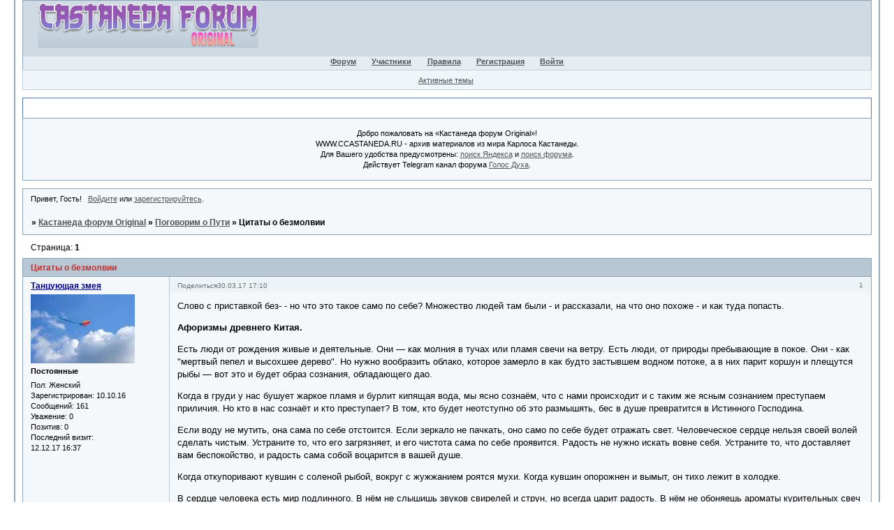

--- FILE ---
content_type: text/html; charset=windows-1251
request_url: https://ccastaneda.ru/viewtopic.php?id=832
body_size: 17314
content:
<!DOCTYPE html PUBLIC "-//W3C//DTD XHTML 1.0 Strict//EN" "http://www.w3.org/TR/xhtml1/DTD/xhtml1-strict.dtd">
<html xmlns="http://www.w3.org/1999/xhtml" xml:lang="ru" lang="ru" dir="ltr" prefix="og: http://ogp.me/ns#">
<head>
<meta http-equiv="Content-Type" content="text/html; charset=windows-1251">
<meta name="viewport" content="width=device-width, initial-scale=1.0">
<meta name="description" content="Форум о Карлосе Кастанеде: интервью, семинары, лекции, книги, фото/видео и обсуждение пути воина">
<meta name="keywords" content="Карлос Кастанеда, Carlos Castaneda, Cleargreen, перепросмотр, тенсегрити, магические пассы, сталкинг, дон Хуан, нагваль, тональ, осознанные сны, сновидение, второе внимание, внетелесный опыт, Доннер, Абеляр, женщина-нагваль, неорганики, путь воина, толтек, Мексика, мистика, намерение">
<meta name="subject" content="самосовершенствование и саморазвитие">
<title>Цитаты о безмолвии</title>
<meta property="og:title" content="Цитаты о безмолвии"><meta property="og:url" content="https://ccastaneda.ru/viewtopic.php?id=832"><script type="text/javascript">
try{self.document.location.hostname==parent.document.location.hostname&&self.window!=parent.window&&self.parent.window!=parent.parent.window&&document.write('</he'+'ad><bo'+'dy style="display:none"><plaintext>')}catch(e){}
try{if(top===self&&location.hostname.match(/^www\./))location.href=document.URL.replace(/\/\/www\./,'//')}catch(e){}
var FORUM = new Object({ set : function(prop, val){ try { eval("this."+prop+"=val"); } catch (e) {} }, get : function(prop){ try { var val = eval("this."+prop); } catch (e) { var val = undefined; } return val; }, remove : function(prop, val){ try { eval("delete this."+prop); } catch (e) {} } });
FORUM.set('topic', { "subject": "Цитаты о безмолвии", "closed": "0", "num_replies": "1", "num_views": "278", "forum_id": "105", "forum_name": "Поговорим о Пути", "moderators": { "317": "Секрет", "627": "Сохай" }, "language": { "share_legend": "Расскажите друзьям!", "translate": "Перевести", "show_original": "Показать оригинал" } });
// JavaScript переменные форума
var BoardID = 1550667;
var BoardCat = 28;
var BoardStyle = 'Mybb_Passage';
var ForumAPITicket = 'e8a8623698908196ed53ee77417ead379f415e34';
var GroupID = 3;
var GroupTitle = 'Гости форума';
var GroupUserTitle = 'Гость форума';
var PartnerID = 1;
var RequestTime = 1769382184;
var StaticURL = 'https://forumstatic.ru';
var AvatarsURL = 'https://forumavatars.ru';
var FilesURL = 'https://forumstatic.ru';
var ScriptsURL = 'https://forumscripts.ru';
var UploadsURL = 'https://upforme.ru';
</script>
<script type="text/javascript" src="/js/libs.min.js?v=4"></script>
<script type="text/javascript" src="/js/extra.js?v=7"></script>
<link rel="alternate" type="application/rss+xml" href="https://ccastaneda.ru/export.php?type=rss&amp;tid=832" title="RSS" />
<link rel="top" href="https://ccastaneda.ru" title="Форум" />
<link rel="search" href="https://ccastaneda.ru/search.php" title="Поиск" />
<link rel="author" href="https://ccastaneda.ru/userlist.php" title="Участники" />
<link rel="up" title="Поговорим о Пути" href="https://ccastaneda.ru/viewforum.php?id=105" />
<link rel="shortcut icon" href="http://forumstatic.ru/files/0017/a9/4b/58189.png" type="image/x-icon" />
<link rel="stylesheet" type="text/css" href="/style/Mybb_Passage/Mybb_Passage.css" />
<link rel="stylesheet" type="text/css" href="/style/extra.css?v=23" />
<link rel="stylesheet" type="text/css" href="/style/mobile.css?v=5" />
<script type="text/javascript">$(function() { $('#register img[title],#profile8 img[title]').tipsy({fade: true, gravity: 'w'}); $('#viewprofile img[title],.post-author img[title]:not(li.pa-avatar > img),.flag-i[title]').tipsy({fade: true, gravity: 's'}); });</script>

</head>
<body>

<!-- body-header -->
<div id="pun_wrap">
<div id="pun" class="ru isguest gid3">
<div id="pun-viewtopic" class="punbb" data-topic-id="832" data-forum-id="105" data-cat-id="25">


<div id="mybb-counter" style="display:none">
<script type="text/javascript"> (function(m,e,t,r,i,k,a){m[i]=m[i]||function(){(m[i].a=m[i].a||[]).push(arguments)}; m[i].l=1*new Date(); for (var j = 0; j < document.scripts.length; j++) {if (document.scripts[j].src === r) { return; }} k=e.createElement(t),a=e.getElementsByTagName(t)[0],k.async=1,k.src=r,a.parentNode.insertBefore(k,a)}) (window, document, "script", "https://mc.yandex.ru/metrika/tag.js", "ym"); ym(201230, "init", { clickmap:false, trackLinks:true, accurateTrackBounce:true });

</script> <noscript><div><img src="https://mc.yandex.ru/watch/201230" style="position:absolute; left:-9999px;" alt="" /></div></noscript>
</div>

<div id="html-header">
	<script type="text/javascript" src="https://forumstatic.ru/files/0016/0b/c8/84477.js"></script>

<!--Скрыть страницу online.php -->
<script type="text/javascript">
if(GroupID!=1 && document.URL.indexOf("online.php")!=-1){
//document.body.style.display = "none";
window.location.href = "misc.php";
}
</script>

<!--Лого-->
<style type="text/css">
#pun-title .title-logo {
    background-image: url(https://forumstatic.ru/files/0017/a9/4b/79773.png);
    background-repeat: no-repeat;
    width: 320px;
}
</style>

<!-- Кликабельное лого-->
    <script>
        $(function(){title_logo = $('.title-logo').css({'cursor':'pointer'})
         title_logo.click(function(){location.href = '/'; });
        });
    </script>
    
<!-- Основной размер шрифта в посте -->
<style type="text/css">
  .punbb .post-content {
  font-size: 13px;
}
</style>

<!-- Цвет в Активных темах -->
<style type="text/css">
  #pun-ulinks .container {
border-color: #C2CFDF;
background-color: #F0F5FA;
}
</style>

<!-- Расстояние между рядами строчик -->
<style type="text/css">
.punbb .post-content p {
    line-height: 140%;
}
</style>

<!-- Убрать слово "Подфорумы" -->
<style>.subforums .d_title{display:none!important;}</style>

<!-- Убрать с Главной страницы все подфорумы -->
<style>#pun-index div.subforums{display:none}</style>

<!--Убрать надпись Отредактировано -->
<style>
 .lastedit{display:none;}
</style>

<!--Надпись Отредактировано -->
<style>
  .lastedit {
  font-size: 9px;
  color: #808080;
}
</style>

<!--Подпись-->
<style>
  .post-sig {
  font-size: 10px;
  color: #339;
}
</style>

<!--Имя в цитате-->
<style type="text/css">
  .punbb .quote-box cite {
  font-size: 11px;
  color: #101049;
}
</style>

<!--Цитата-->
<style type="text/css">
  .punbb .quote-box {
  font-size: 11px;
  color: #333;
}
</style>

<!-- Убрать расстояние сверху форума-->
<style type="text/css">
  #pun {
   margin: 0px auto auto auto;
   width : 95%;
}
</style>

<!-- Убрать Поиск из навигации -->
<style>
  li#navsearch    {
  display:none;
}
</style>

<!-- Убрать Приглашающие из Статистики -->
<style>
    #most_invitations {
        display: none;
    }
</style>

<!-- Убрать ЧТО-ЛИБО из моб. версии -->
<style>@media screen and (max-width: 900px) {
  #pun-ubiraem {
  display:none;
}
}
</style>

<!-- Вставить ЧТО-ЛИБО в моб. версии -->
<style>@media screen and (min-width: 900px) {
  #pun-vstav {
  display:none;
}
}
</style>

<!-- Оформление Объявления -->
<style>
  #pun-announcement h2 {
  padding: 0.6em 1em;
  border-style: solid solid none solid;
  border-width: 1px 1px 0 1px;
  border-color: #5176b5;
  /*background: url(https://castaneda.mybb.ru/img/Mybb_Invision/h2.gif) #fff repeat-x;*/
  margin: 0;
}
  #pun-announcement h2 span {
  background: rgba(0, 0, 0, 0) url(https://forumstatic.ru/img/Mybb_Invision/arrow.gif) no-repeat 0% 3px;
  padding: 0 0 0 16px;
  border-bottom: 0;
  color: #fff;
}
  #pun-announcement .container {
  padding-top: 1em !important;
}
</style>

<!-- Расстояние между рядами строчик в Объявлении -->
<style type="text/css">
#pun-announcement .container .html-box {
    line-height: 140%;
}
</style>

<style>/*Убрать "Закрыто" и "Важно"*/
  .closedatafield {display:none;}</style>

<style type="text/css">/*Выделяем жирным и красным "Важно"*/
  .stickytext {color:red; font-weight: bold;}
</style>

<style type="text/css">/*Выделяем жирным и красным "Опрос"*/
    .polltext {
    font-weight: bold;
    color: blue;
    }
</style>

<style type="text/css">/*Убираем слово "Опрос" из выделенной в Важное темы*/
    .stickytext + .polltext, .stickytext + strong .polltext {
      display: none;
    }
</style>

<!-- Изменение цвета ников участников -->
<style type="text/css">
    *:not(.pl-email):not(#navprofile)>a[href*="/profile.php?id="]:not(.prof),a[href*=":to(\'"] {
      color:DarkBlue!important;
    }
</style>

<!--Убрать меню Статистики с лица форума-->
<style type="text/css">
#statistic-other {display: none}
#onlinelist:last-child {display: none}
</style>

<!-- Стиль для Запрета редактирования профиля группе Читатели -->
    <style type="text/css">
    #pun-profile input, #pun-changepass input, #pun-upavatar input {
      display: none;
    }
    </style>
    
<!-- Изменение группы Участник на Непотвержденные в списке пользователей -->
<style>
.usertable .group .user_title {color: transparent;}
.usertable .group .user_title:before {
color: #333; /* цвет текста */
content: 'Неподтвержденные'; /* текст статуса */
}
</style>

<!-- Вставка иконок в разделы форума -->
    <style type="text/css">
    #pun-main .category Div.icon {float: left; display: block; border-style: none none none none; height: 36px; width: 45px; background-repeat: no-repeat;
    background-position-y: center; margin-right: 0px; margin-left: -3px; background-color: transparent;}

    tr#forum_f22 div.icon {background-image: url(https://forumstatic.ru/files/0017/a9/4b/94837.png);  }
    tr#forum_f22 div.inew {background-image: url(https://forumstatic.ru/files/0017/a9/4b/49116.png);  }
    
    tr#forum_f78 div.icon {background-image: url(https://forumstatic.ru/files/0017/a9/4b/61605.png);  }
    tr#forum_f78 div.inew {background-image: url(https://forumstatic.ru/files/0017/a9/4b/18373.png);  }
    
    tr#forum_f79 div.icon {background-image: url(https://forumstatic.ru/files/0017/a9/4b/61605.png);  }
    tr#forum_f79 div.inew {background-image: url(https://forumstatic.ru/files/0017/a9/4b/18373.png);  }
    
    tr#forum_f82 div.icon {background-image: url(https://forumstatic.ru/files/0017/a9/4b/61605.png);  }
    tr#forum_f82 div.inew {background-image: url(https://forumstatic.ru/files/0017/a9/4b/18373.png);  }
    
    tr#forum_f80 div.icon {background-image: url(https://forumstatic.ru/files/0017/a9/4b/61605.png);  }
    tr#forum_f80 div.inew {background-image: url(https://forumstatic.ru/files/0017/a9/4b/18373.png);  }
    
    tr#forum_f81 div.icon {background-image: url(https://forumstatic.ru/files/0017/a9/4b/61605.png);  }
    tr#forum_f81 div.inew {background-image: url(https://forumstatic.ru/files/0017/a9/4b/18373.png);  }
    
    tr#forum_f83 div.icon {background-image: url(https://forumstatic.ru/files/0017/a9/4b/61605.png);  }
    tr#forum_f83 div.inew {background-image: url(https://forumstatic.ru/files/0017/a9/4b/18373.png);  }
    
    tr#forum_f84 div.icon {background-image: url(https://forumstatic.ru/files/0017/a9/4b/61605.png);  }
    tr#forum_f84 div.inew {background-image: url(https://forumstatic.ru/files/0017/a9/4b/18373.png);  }
    
    tr#forum_f89 div.icon {background-image: url(https://forumstatic.ru/files/0017/a9/4b/61605.png);  }
    tr#forum_f89 div.inew {background-image: url(https://forumstatic.ru/files/0017/a9/4b/18373.png);  }
    
    tr#forum_f86 div.icon {background-image: url(https://forumstatic.ru/files/0017/a9/4b/61605.png);  }
    tr#forum_f86 div.inew {background-image: url(https://forumstatic.ru/files/0017/a9/4b/18373.png);  }
    
    tr#forum_f85 div.icon {background-image: url(https://forumstatic.ru/files/0017/a9/4b/61605.png);  }
    tr#forum_f85 div.inew {background-image: url(https://forumstatic.ru/files/0017/a9/4b/18373.png);  }
    
    tr#forum_f91 div.icon {background-image: url(https://forumstatic.ru/files/0017/a9/4b/61605.png);  }
    tr#forum_f91 div.inew {background-image: url(https://forumstatic.ru/files/0017/a9/4b/18373.png);  }
    
    tr#forum_f90 div.icon {background-image: url(https://forumstatic.ru/files/0017/a9/4b/61605.png);  }
    tr#forum_f90 div.inew {background-image: url(https://forumstatic.ru/files/0017/a9/4b/18373.png);  }
    
    tr#forum_f88 div.icon {background-image: url(https://forumstatic.ru/files/0017/a9/4b/61605.png);  }
    tr#forum_f88 div.inew {background-image: url(https://forumstatic.ru/files/0017/a9/4b/18373.png);  }
    
    tr#forum_f87 div.icon {background-image: url(https://forumstatic.ru/files/0017/a9/4b/61605.png);  }
    tr#forum_f87 div.inew {background-image: url(https://forumstatic.ru/files/0017/a9/4b/18373.png);  }
    
    tr#forum_f92 div.icon {background-image: url(https://forumstatic.ru/files/0017/a9/4b/61605.png);  }
    tr#forum_f92 div.inew {background-image: url(https://forumstatic.ru/files/0017/a9/4b/18373.png);  }
    
    tr#forum_f93 div.icon {background-image: url(https://forumstatic.ru/files/0017/a9/4b/61605.png);  }
    tr#forum_f93 div.inew {background-image: url(https://forumstatic.ru/files/0017/a9/4b/18373.jpg);  }
    
    tr#forum_f94 div.icon {background-image: url(https://forumstatic.ru/files/0017/a9/4b/61605.png);  }
    tr#forum_f94 div.inew {background-image: url(https://forumstatic.ru/files/0017/a9/4b/18373.png);  }
    
    tr#forum_f95 div.icon {background-image: url(https://forumstatic.ru/files/0017/a9/4b/61605.png);  }
    tr#forum_f95 div.inew {background-image: url(https://forumstatic.ru/files/0017/a9/4b/18373.png);  }
    
    tr#forum_f96 div.icon {background-image: url(https://forumstatic.ru/files/0017/a9/4b/61605.png);  }
    tr#forum_f96 div.inew {background-image: url(https://forumstatic.ru/files/0017/a9/4b/18373.png);  }
    
    tr#forum_f97 div.icon {background-image: url(https://forumstatic.ru/files/0017/a9/4b/61605.png);  }
    tr#forum_f97 div.inew {background-image: url(https://forumstatic.ru/files/0017/a9/4b/18373.png);  }
    
    tr#forum_f98 div.icon {background-image: url(https://forumstatic.ru/files/0017/a9/4b/61605.png);  }
    tr#forum_f98 div.inew {background-image: url(https://forumstatic.ru/files/0017/a9/4b/18373.png);  }
    
    tr#forum_f99 div.icon {background-image: url(https://forumstatic.ru/files/0017/a9/4b/61605.png);  }
    tr#forum_f99 div.inew {background-image: url(https://forumstatic.ru/files/0017/a9/4b/18373.png);  }
    
    tr#forum_f100 div.icon {background-image: url(https://forumstatic.ru/files/0017/a9/4b/61605.png);  }
    tr#forum_f100 div.inew {background-image: url(https://forumstatic.ru/files/0017/a9/4b/18373.png);  }
    
    tr#forum_f101 div.icon {background-image: url(https://forumstatic.ru/files/0017/a9/4b/61605.png);  }
    tr#forum_f101 div.inew {background-image: url(https://forumstatic.ru/files/0017/a9/4b/18373.png);  }
    
    tr#forum_f102 div.icon {background-image: url(https://forumstatic.ru/files/0017/a9/4b/61605.png);  }
    tr#forum_f102 div.inew {background-image: url(https://forumstatic.ru/files/0017/a9/4b/18373.png);  }
    
    tr#forum_f103 div.icon {background-image: url(https://forumstatic.ru/files/0017/a9/4b/61605.png);  }
    tr#forum_f103 div.inew {background-image: url(https://forumstatic.ru/files/0017/a9/4b/18373.png);  }
    
    tr#forum_f104 div.icon {background-image: url(https://forumstatic.ru/files/0017/a9/4b/61605.png);  }
    tr#forum_f104 div.inew {background-image: url(https://forumstatic.ru/files/0017/a9/4b/18373.png);  }
    
    tr#forum_f105 div.icon {background-image: url(https://forumstatic.ru/files/0017/a9/4b/61605.png);  }
    tr#forum_f105 div.inew {background-image: url(https://forumstatic.ru/files/0017/a9/4b/18373.png);  }
    
    tr#forum_f106 div.icon {background-image: url(https://forumstatic.ru/files/0017/a9/4b/61605.png);  }
    tr#forum_f106 div.inew {background-image: url(https://forumstatic.ru/files/0017/a9/4b/18373.png);  }
    
    tr#forum_f109 div.icon {background-image: url(https://forumstatic.ru/files/0017/a9/4b/61605.png);  }
    tr#forum_f109 div.inew {background-image: url(https://forumstatic.ru/files/0017/a9/4b/18373.png);  }
    
    tr#forum_f110 div.icon {background-image: url(https://forumstatic.ru/files/0017/a9/4b/61605.png);  }
    tr#forum_f110 div.inew {background-image: url(https://forumstatic.ru/files/0017/a9/4b/18373.png);  }
    
    tr#forum_f107 div.icon {background-image: url(https://forumstatic.ru/files/0017/a9/4b/16671.png);  }
    tr#forum_f107 div.inew {background-image: url(https://forumstatic.ru/files/0017/a9/4b/16671.png);  }
    
    tr#forum_f108 div.icon {background-image: url(https://forumstatic.ru/files/0017/a9/4b/61605.png);  }
    tr#forum_f108 div.inew {background-image: url(https://forumstatic.ru/files/0017/a9/4b/18373.png);  }
    
    tr#forum_f111 div.icon {background-image: url(https://forumstatic.ru/files/0017/a9/4b/61605.png);  }
    tr#forum_f111 div.inew {background-image: url(https://forumstatic.ru/files/0017/a9/4b/18373.png);  }
    
    tr#forum_f19 div.icon {background-image: url(https://forumstatic.ru/files/0017/a9/4b/94837.png);  }
    tr#forum_f19 div.inew {background-image: url(https://forumstatic.ru/files/0017/a9/4b/49116.png);  }

    tr#forum_f13 div.icon {background-image: url(https://forumstatic.ru/files/0017/a9/4b/94837.png);  }
    tr#forum_f13 div.inew {background-image: url(https://forumstatic.ru/files/0017/a9/4b/49116.png);  }

    tr#forum_f8 div.icon {background-image: url(https://forumstatic.ru/files/0017/a9/4b/94837.png);  }
    tr#forum_f8 div.inew {background-image: url(https://forumstatic.ru/files/0017/a9/4b/49116.png);  }

    tr#forum_f7 div.icon {background-image: url(https://forumstatic.ru/files/0017/a9/4b/94837.png);  }
    tr#forum_f7 div.inew {background-image: url(https://forumstatic.ru/files/0017/a9/4b/49116.png);  }

    tr#forum_f14 div.icon {background-image: url(https://forumstatic.ru/files/0017/a9/4b/28421.jpg);  }
    tr#forum_f14 div.inew {background-image: url(https://forumstatic.ru/files/0017/a9/4b/28421.jpg);  }

    tr#forum_f35 div.icon {background-image: url(https://forumstatic.ru/files/0017/a9/4b/94837.png);  }
    tr#forum_f35 div.inew {background-image: url(https://forumstatic.ru/files/0017/a9/4b/49116.png);  }

    tr#forum_f37 div.icon {background-image: url(https://forumstatic.ru/files/0017/a9/4b/94837.png);  }
    tr#forum_f37 div.inew {background-image: url(https://forumstatic.ru/files/0017/a9/4b/49116.png);  }

    tr#forum_f40 div.icon {background-image: url(https://forumstatic.ru/files/0017/a9/4b/94837.png);  }
    tr#forum_f40 div.inew {background-image: url(https://forumstatic.ru/files/0017/a9/4b/49116.png);  }

    tr#forum_f41 div.icon {background-image: url(https://forumstatic.ru/files/0017/a9/4b/94837.png);  }
    tr#forum_f41 div.inew {background-image: url(https://forumstatic.ru/files/0017/a9/4b/49116.png);  }

    tr#forum_f42 div.icon {background-image: url(https://forumstatic.ru/files/0017/a9/4b/94837.png);  }
    tr#forum_f42 div.inew {background-image: url(https://forumstatic.ru/files/0017/a9/4b/49116.png);  }
    
    tr#forum_f44 div.icon {background-image: url(https://forumstatic.ru/files/0017/a9/4b/94837.png);  }
    tr#forum_f44 div.inew {background-image: url(https://forumstatic.ru/files/0017/a9/4b/49116.png);  }
    
    tr#forum_f46 div.icon {background-image: url(https://forumstatic.ru/files/0017/a9/4b/56250.png);  }
    tr#forum_f46 div.inew {background-image: url(https://forumstatic.ru/files/0017/a9/4b/56250.png);  }
    
    tr#forum_f47 div.icon {background-image: url(https://forumstatic.ru/files/0017/a9/4b/56250.png);  }
    tr#forum_f47 div.inew {background-image: url(https://forumstatic.ru/files/0017/a9/4b/56250.png);  }
    
    tr#forum_f48 div.icon {background-image: url(https://forumstatic.ru/files/0017/a9/4b/56250.png);  }
    tr#forum_f48 div.inew {background-image: url(https://forumstatic.ru/files/0017/a9/4b/56250.png);  }
    
    tr#forum_f2 div.icon {background-image: url(https://forumstatic.ru/files/0017/a9/4b/56250.png);  height: 36px; width: 45px; background-position-y: center; margin-right: 0px; margin-left: -3px; }
    tr#forum_f2 div.inew {background-image: url(https://forumstatic.ru/files/0017/a9/4b/56250.png);  height: 36px; width: 45px; background-position-y: center; margin-right: 0px; margin-left: -3px; }
    
    tr#forum_f3 div.icon {background-image: url(https://forumstatic.ru/files/0017/a9/4b/56250.png);  height: 36px; width: 45px; background-position-y: center; margin-right: 0px; margin-left: -3px; }
    tr#forum_f3 div.inew {background-image: url(https://forumstatic.ru/files/0017/a9/4b/56250.png);  height: 36px; width: 45px; background-position-y: center; margin-right: 0px; margin-left: -3px; }
    
    tr#forum_f4 div.icon {background-image: url(https://forumstatic.ru/files/0017/a9/4b/56250.png);  height: 36px; width: 45px; background-position-y: center; margin-right: 0px; margin-left: -3px; }
    tr#forum_f4 div.inew {background-image: url(https://forumstatic.ru/files/0017/a9/4b/56250.png);  height: 36px; width: 45px; background-position-y: center; margin-right: 0px; margin-left: -3px; }
    
    tr#forum_f5 div.icon {background-image: url(https://forumstatic.ru/files/0017/a9/4b/56250.png);  height: 36px; width: 45px; background-position-y: center; margin-right: 0px; margin-left: -3px; }
    tr#forum_f5 div.inew {background-image: url(https://forumstatic.ru/files/0017/a9/4b/56250.png);  height: 36px; width: 45px; background-position-y: center; margin-right: 0px; margin-left: -3px; }
    
    tr#forum_f6 div.icon {background-image: url(https://forumstatic.ru/files/0017/a9/4b/56250.png);  height: 36px; width: 45px; background-position-y: center; margin-right: 0px; margin-left: -3px; }
    tr#forum_f6 div.inew {background-image: url(https://forumstatic.ru/files/0017/a9/4b/56250.png);  height: 36px; width: 45px; background-position-y: center; margin-right: 0px; margin-left: -3px; }
    
    tr#forum_f45 div.icon {background-image: url(https://forumstatic.ru/files/0017/a9/4b/56250.png);  height: 36px; width: 45px; background-position-y: center; margin-right: 0px; margin-left: -3px; }
    tr#forum_f45 div.inew {background-image: url(https://forumstatic.ru/files/0017/a9/4b/56250.png);  height: 36px; width: 45px; background-position-y: center; margin-right: 0px; margin-left: -3px; }
    
    tr#forum_f25 div.icon {background-image: url(https://forumstatic.ru/files/0017/a9/4b/56250.png);  height: 36px; width: 45px; background-position-y: center; margin-right: 0px; margin-left: -3px; }
    tr#forum_f25 div.inew {background-image: url(https://forumstatic.ru/files/0017/a9/4b/56250.png);  height: 36px; width: 45px; background-position-y: center; margin-right: 0px; margin-left: -3px; }
    
    tr#forum_f49 div.icon {background-image: url(https://forumstatic.ru/files/0017/a9/4b/56250.png);  height: 36px; width: 45px; background-position-y: center; margin-right: 0px; margin-left: -3px; }
    tr#forum_f49 div.inew {background-image: url(https://forumstatic.ru/files/0017/a9/4b/56250.png);  height: 36px; width: 45px; background-position-y: center; margin-right: 0px; margin-left: -3px; }
    
    tr#forum_f50 div.icon {background-image: url(https://forumstatic.ru/files/0017/a9/4b/56250.png);  height: 36px; width: 45px; background-position-y: center; margin-right: 0px; margin-left: -3px; }
    tr#forum_f50 div.inew {background-image: url(https://forumstatic.ru/files/0017/a9/4b/56250.png);  height: 36px; width: 45px; background-position-y: center; margin-right: 0px; margin-left: -3px; }
    
    tr#forum_f51 div.icon {background-image: url(https://forumstatic.ru/files/0017/a9/4b/56250.png);  height: 36px; width: 45px; background-position-y: center; margin-right: 0px; margin-left: -3px; }
    tr#forum_f51 div.inew {background-image: url(https://forumstatic.ru/files/0017/a9/4b/56250.png);  height: 36px; width: 45px; background-position-y: center; margin-right: 0px; margin-left: -3px; }
    
    tr#forum_f52 div.icon {background-image: url(https://forumstatic.ru/files/0017/a9/4b/56250.png);  height: 36px; width: 45px; background-position-y: center; margin-right: 0px; margin-left: -3px; }
    tr#forum_f52 div.inew {background-image: url(https://forumstatic.ru/files/0017/a9/4b/56250.png);  height: 36px; width: 45px; background-position-y: center; margin-right: 0px; margin-left: -3px; }
    
    tr#forum_f53 div.icon {background-image: url(https://forumstatic.ru/files/0017/a9/4b/56250.png);  height: 36px; width: 45px; background-position-y: center; margin-right: 0px; margin-left: -3px; }
    tr#forum_f53 div.inew {background-image: url(https://forumstatic.ru/files/0017/a9/4b/56250.png);  height: 36px; width: 45px; background-position-y: center; margin-right: 0px; margin-left: -3px; }
    
    tr#forum_f54 div.icon {background-image: url(https://forumstatic.ru/files/0017/a9/4b/56250.png);  height: 36px; width: 45px; background-position-y: center; margin-right: 0px; margin-left: -3px; }
    tr#forum_f54 div.inew {background-image: url(https://forumstatic.ru/files/0017/a9/4b/56250.png);  height: 36px; width: 45px; background-position-y: center; margin-right: 0px; margin-left: -3px; }
    
    tr#forum_f55 div.icon {background-image: url(https://forumstatic.ru/files/0017/a9/4b/56250.png);  height: 36px; width: 45px; background-position-y: center; margin-right: 0px; margin-left: -3px; }
    tr#forum_f55 div.inew {background-image: url(https://forumstatic.ru/files/0017/a9/4b/56250.png);  height: 36px; width: 45px; background-position-y: center; margin-right: 0px; margin-left: -3px; }
    
    tr#forum_f56 div.icon {background-image: url(https://forumstatic.ru/files/0017/a9/4b/56250.png);  height: 36px; width: 45px; background-position-y: center; margin-right: 0px; margin-left: -3px; }
    tr#forum_f56 div.inew {background-image: url(https://forumstatic.ru/files/0017/a9/4b/56250.png);  height: 36px; width: 45px; background-position-y: center; margin-right: 0px; margin-left: -3px; }
    
    tr#forum_f57 div.icon {background-image: url(https://forumstatic.ru/files/0017/a9/4b/56250.png);  height: 36px; width: 45px; background-position-y: center; margin-right: 0px; margin-left: -3px; }
    tr#forum_f57 div.inew {background-image: url(https://forumstatic.ru/files/0017/a9/4b/56250.png);  height: 36px; width: 45px; background-position-y: center; margin-right: 0px; margin-left: -3px; }
    
    tr#forum_f58 div.icon {background-image: url(https://forumstatic.ru/files/0017/a9/4b/56250.png);  height: 36px; width: 45px; background-position-y: center; margin-right: 0px; margin-left: -3px; }
    tr#forum_f58 div.inew {background-image: url(https://forumstatic.ru/files/0017/a9/4b/56250.png);  height: 36px; width: 45px; background-position-y: center; margin-right: 0px; margin-left: -3px; }
    
    tr#forum_f59 div.icon {background-image: url(https://forumstatic.ru/files/0017/a9/4b/56250.png);  height: 36px; width: 45px; background-position-y: center; margin-right: 0px; margin-left: -3px; }
    tr#forum_f59 div.inew {background-image: url(https://forumstatic.ru/files/0017/a9/4b/56250.png);  height: 36px; width: 45px; background-position-y: center; margin-right: 0px; margin-left: -3px; }
    
    tr#forum_f60 div.icon {background-image: url(https://forumstatic.ru/files/0017/a9/4b/56250.png);  height: 36px; width: 45px; background-position-y: center; margin-right: 0px; margin-left: -3px; }
    tr#forum_f60 div.inew {background-image: url(https://forumstatic.ru/files/0017/a9/4b/56250.png);  height: 36px; width: 45px; background-position-y: center; margin-right: 0px; margin-left: -3px; }
    
    tr#forum_f61 div.icon {background-image: url(https://forumstatic.ru/files/0017/a9/4b/56250.png);  height: 36px; width: 45px; background-position-y: center; margin-right: 0px; margin-left: -3px; }
    tr#forum_f61 div.inew {background-image: url(https://forumstatic.ru/files/0017/a9/4b/56250.png);  height: 36px; width: 45px; background-position-y: center; margin-right: 0px; margin-left: -3px; }
    
    tr#forum_f62 div.icon {background-image: url(https://forumstatic.ru/files/0017/a9/4b/56250.png);  height: 36px; width: 45px; background-position-y: center; margin-right: 0px; margin-left: -3px; }
    tr#forum_f62 div.inew {background-image: url(https://forumstatic.ru/files/0017/a9/4b/56250.png);  height: 36px; width: 45px; background-position-y: center; margin-right: 0px; margin-left: -3px; }
    
    tr#forum_f63 div.icon {background-image: url(https://forumstatic.ru/files/0017/a9/4b/56250.png);  height: 36px; width: 45px; background-position-y: center; margin-right: 0px; margin-left: -3px; }
    tr#forum_f63 div.inew {background-image: url(https://forumstatic.ru/files/0017/a9/4b/56250.png);  height: 36px; width: 45px; background-position-y: center; margin-right: 0px; margin-left: -3px; }
    
    tr#forum_f64 div.icon {background-image: url(https://forumstatic.ru/files/0017/a9/4b/56250.png);  height: 36px; width: 45px; background-position-y: center; margin-right: 0px; margin-left: -3px; }
    tr#forum_f64 div.inew {background-image: url(https://forumstatic.ru/files/0017/a9/4b/56250.png);  height: 36px; width: 45px; background-position-y: center; margin-right: 0px; margin-left: -3px; }
    
    tr#forum_f65 div.icon {background-image: url(https://forumstatic.ru/files/0017/a9/4b/56250.png);  height: 36px; width: 45px; background-position-y: center; margin-right: 0px; margin-left: -3px; }
    tr#forum_f65 div.inew {background-image: url(https://forumstatic.ru/files/0017/a9/4b/56250.png);  height: 36px; width: 45px; background-position-y: center; margin-right: 0px; margin-left: -3px; }
    
    tr#forum_f66 div.icon {background-image: url(https://forumstatic.ru/files/0017/a9/4b/56250.png);  height: 36px; width: 45px; background-position-y: center; margin-right: 0px; margin-left: -3px; }
    tr#forum_f66 div.inew {background-image: url(https://forumstatic.ru/files/0017/a9/4b/56250.png);  height: 36px; width: 45px; background-position-y: center; margin-right: 0px; margin-left: -3px; }
    
    tr#forum_f67 div.icon {background-image: url(https://forumstatic.ru/files/0017/a9/4b/56250.png);  height: 36px; width: 45px; background-position-y: center; margin-right: 0px; margin-left: -3px; }
    tr#forum_f67 div.inew {background-image: url(https://forumstatic.ru/files/0017/a9/4b/56250.png);  height: 36px; width: 45px; background-position-y: center; margin-right: 0px; margin-left: -3px; }
    
    tr#forum_f68 div.icon {background-image: url(https://forumstatic.ru/files/0017/a9/4b/56250.png);  height: 36px; width: 45px; background-position-y: center; margin-right: 0px; margin-left: -3px; }
    tr#forum_f68 div.inew {background-image: url(https://forumstatic.ru/files/0017/a9/4b/56250.png);  height: 36px; width: 45px; background-position-y: center; margin-right: 0px; margin-left: -3px; }
    
    tr#forum_f69 div.icon {background-image: url(https://forumstatic.ru/files/0017/a9/4b/56250.png);  height: 36px; width: 45px; background-position-y: center; margin-right: 0px; margin-left: -3px; }
    tr#forum_f69 div.inew {background-image: url(https://forumstatic.ru/files/0017/a9/4b/56250.png);  height: 36px; width: 45px; background-position-y: center; margin-right: 0px; margin-left: -3px; }
    
    tr#forum_f70 div.icon {background-image: url(https://forumstatic.ru/files/0017/a9/4b/56250.png);  height: 36px; width: 45px; background-position-y: center; margin-right: 0px; margin-left: -3px; }
    tr#forum_f70 div.inew {background-image: url(https://forumstatic.ru/files/0017/a9/4b/56250.png);  height: 36px; width: 45px; background-position-y: center; margin-right: 0px; margin-left: -3px; }
    
    tr#forum_f11 div.icon {background-image: url(https://forumstatic.ru/files/0017/a9/4b/56250.png);  height: 36px; width: 45px; background-position-y: center; margin-right: 0px; margin-left: -3px; }
    tr#forum_f11 div.inew {background-image: url(https://forumstatic.ru/files/0017/a9/4b/56250.png);  height: 36px; width: 45px; background-position-y: center; margin-right: 0px; margin-left: -3px; }
    
    tr#forum_f76 div.icon {background-image: url(https://forumstatic.ru/files/0017/a9/4b/56250.png);  height: 36px; width: 45px; background-position-y: center; margin-right: 0px; margin-left: -3px; }
    tr#forum_f76 div.inew {background-image: url(https://forumstatic.ru/files/0017/a9/4b/56250.png);  height: 36px; width: 45px; background-position-y: center; margin-right: 0px; margin-left: -3px; }
    
    tr#forum_f75 div.icon {background-image: url(https://forumstatic.ru/files/0017/a9/4b/56250.png);  }
    tr#forum_f75 div.inew {background-image: url(https://forumstatic.ru/files/0017/a9/4b/56250.png);  }
    
    tr#forum_f71 div.icon {background-image: url(https://forumstatic.ru/files/0017/a9/4b/94837.png);  }
    tr#forum_f71 div.inew {background-image: url(https://forumstatic.ru/files/0017/a9/4b/49116.png);  }
    
    tr#forum_f72 div.icon {background-image: url(https://forumstatic.ru/files/0017/a9/4b/94837.png);  }
    tr#forum_f72 div.inew {background-image: url(https://forumstatic.ru/files/0017/a9/4b/49116.png);  }
    
    tr#forum_f73 div.icon {background-image: url(https://forumstatic.ru/files/0017/a9/4b/94837.png);  }
    tr#forum_f73 div.inew {background-image: url(https://forumstatic.ru/files/0017/a9/4b/49116.png);  }
    
    tr#forum_f113 div.icon {background-image: url(https://forumstatic.ru/files/0017/a9/4b/61605.png);  }
    tr#forum_f113 div.inew {background-image: url(https://forumstatic.ru/files/0017/a9/4b/18373.png);  }
    
    tr#forum_f117 div.icon {background-image: url(https://forumstatic.ru/files/0017/a9/4b/61605.png);  }
    tr#forum_f117 div.inew {background-image: url(https://forumstatic.ru/files/0017/a9/4b/18373.png);  }
    
    tr#forum_f118 div.icon {background-image: url(https://forumstatic.ru/files/0017/a9/4b/61605.png);  }
    tr#forum_f118 div.inew {background-image: url(https://forumstatic.ru/files/0017/a9/4b/18373.png);  }
    
    tr#forum_f119 div.icon {background-image: url(https://forumstatic.ru/files/0017/a9/4b/61605.png);  }
    tr#forum_f119 div.inew {background-image: url(https://forumstatic.ru/files/0017/a9/4b/18373.png);  }

    tr#forum_f122 div.icon {background-image: url(https://forumstatic.ru/files/0017/a9/4b/61605.png);  }
    tr#forum_f122 div.inew {background-image: url(https://forumstatic.ru/files/0017/a9/4b/18373.png);  }
    
    tr#forum_f123 div.icon {background-image: url(https://forumstatic.ru/files/0017/a9/4b/61605.png);  }
    tr#forum_f123 div.inew {background-image: url(https://forumstatic.ru/files/0017/a9/4b/18373.png);  }

    tr#forum_f36 div.icon {background-image: url(https://forumstatic.ru/files/0017/a9/4b/94837.png);  }
    tr#forum_f36 div.inew {background-image: url(https://forumstatic.ru/files/0017/a9/4b/49116.png);  }</style>

<style type="text/css"> /* Ставим новые иконки  */
  .punbb table Div.icon {float: left; display: block; width: 27px; height: 27px; border-style: none;
  background-image: url(https://forumstatic.ru/files/0017/a9/4b/14978.png);
  background-repeat: no-repeat;
  position: relative; margin-right: 0px; margin-left: 0px;}
  TR.inew Div.icon {
  background: url(https://forumstatic.ru/files/0017/a9/4b/14978.png) no-repeat;}
  TR.isticky Div.icon {
  background: url(https://forumstatic.ru/files/0017/a9/4b/14978.png) no-repeat;}
  TR.iclosed.isticky Div.icon {
  background: url(https://forumstatic.ru/files/0017/a9/4b/14978.png) no-repeat;}
  TR.inewisticky Div.icon {
  background: url(https://forumstatic.ru/files/0017/a9/4b/14978.png) no-repeat;}
  TR.iclosed Div.icon {
  background: url(https://forumstatic.ru/files/0017/a9/4b/14978.png) no-repeat;}
  #pun-stats ul.container {background-image: url("https://forumstatic.ru/files/0017/a9/4b/30203.png"); background-position-x: 6px; background-position-y: center; background-repeat: no-repeat;}/* Иконка статистики */
</style>

<!-- Изменение расстояния/цвета/размера/жирности статуса участников -->
<style type="text/css">
  li.pa-title {
  padding-bottom: 0.4em;
}
</style>

<!-- Изменение расстояния снизу Ника участников -->
<style type="text/css">
.punbb .post li.pa-author {
    padding-bottom: 0.4em;
}
</style>

<!--кнопки вверх вниз-->
    <div class="go-up" id='ToTop'><img src="https://forumstatic.ru/files/0017/a9/4b/67295.png" border="0" width=100%/></div>
    <div class="go-down" id='OnBottom'><img src="https://forumstatic.ru/files/0017/a9/4b/75592.png" border="0" width=100%/></div>
    <style>
    .go-up,.go-down {
    display:none;
    position:fixed; /*позиционируем*/
    right:5px; /*указываем положение, если слева - left*/
    z-index:9999; /*показываем поверх все элементов на странице*/
    cursor:pointer;
    opacity:.7; /*прозрачность*/
    margin-bottom:5px; /*отступ снизу (можно не указывать)*/
    width:32px; /*ширина кнопки*/
    height:32px; /*высота кнопки*/
    }
    .go-up {
    bottom:65px; /*положение от низа окна браузера верхняя кнопка*/
    }
    .go-down {
    bottom:25px; /*положение от низа окна браузера нижняя кнопка кнопка*/
    }
    .go-down:hover,.go-up:hover {
    opacity:1;
    }
    </style>
    <script type="text/javascript">
    $(function(){
    if ($(window).scrollTop()>="250") $("#ToTop").fadeIn("slow")
    $(window).scroll(function(){
      if ($(window).scrollTop()<="250") $("#ToTop").fadeOut("slow")
      else $("#ToTop").fadeIn("slow")
    });
    if ($(window).scrollTop()<=$(document).height()-"999") $("#OnBottom").fadeIn("slow")
    $(window).scroll(function(){
      if ($(window).scrollTop()>=$(document).height()-"999") $("#OnBottom").fadeOut("slow")
      else $("#OnBottom").fadeIn("slow")
    });
    $("#ToTop").click(function(){$("html,body").animate({scrollTop:0},"slow")})
    $("#OnBottom").click(function(){$("html,body").animate({scrollTop:$(document).height()},"slow")})
    });
    </script>
    
    <!--модераторские теги Mod-->
<style type="text/css">
div[class^="exmod"]{background-image: -webkit-linear-gradient(rgba(255,255,255,.5), rgba(255,255,255,0));  background-image: -moz-linear-gradient(rgba(255,255,255,.5), rgba(255,255,255,0));  background-image: -ms-linear-gradient(rgba(255,255,255,.5), rgba(255,255,255,0));  background-image: -o-linear-gradient(rgba(255,255,255,.5), rgba(255,255,255,0));  background-image: linear-gradient(rgba(255,255,255,.5), rgba(255,255,255,0));
border-radius: 11px; 
-webkit-border-radius: 11px; 
-khtml-border-radius: 11px; 
-moz-border-radius: 11px; 
-o-border-radius: 11px;
box-shadow: 5px 5px 5px #9C9C9C; -moz-box-shadow: 5px 5px 5px #9C9C9C; -webkit-box-shadow: 5px 5px 5px #9C9C9C; filter: progid:DXImageTransform.Microsoft.Shadow(color='#9C9C9C', direction=145, strength=7); 
padding: 1px;margin: 0 50px;}

div.modex1 {background-attachment: scroll !important;
background-clip: border-box !important;
background-color: #CD5C5C !important;
background-image: -moz-linear-gradient(left top , #B22222, #FA8072);
background-image: -o-linear-gradient(left top, #B22222, #FA8072);
background-image: -webkit-linear-gradient(left top, #B22222, #FA8072);
background-image: -ms-linear-gradient(left top, #B22222, #FA8072);
  filter:progid:DXImageTransform.Microsoft.gradient(enabled='true',startColorstr=#B22222,endColorstr=#FA8072,GradientType=1);
background-origin: padding-box !important;
background-position: 0 0 !important;
background-repeat: repeat !important;
background-size: auto auto !important;
margin: 0;
width: 100%;}

div.exmod1{background-color: #FFB6C1;border: 2px solid #ce4378 !important;}
div.exmod2{background-color: #87CEFA;border: 2px solid #59add4 !important;}

div[class^="modex"] {
border-radius: 8px 8px 0 0 !important; 
-moz-border-radius: 8px 8px 0 0 !important; 
khtml-border-radius:8px 8px 0 0 !important; 
-webkit-border-radius:8px 8px 0 0 !important;
font-size: 2em;color: white;
text-shadow: -2px 0 rgba(0, 0, 0, 0.1), 0 -2px rgba(0, 0, 0, 0.1), 2px 0 rgba(255, 255, 255, 0.1), 0 2px rgba(255, 255, 255, 0.1), -2px -2px rgba(0, 0, 0, 0.1), 2px 2px rgba(255, 255, 255, 0.1);
}

div.modex2 {background-attachment: scroll !important;
background-clip: border-box !important;
background-color: #4682B4 !important;
background-image: -moz-linear-gradient(left top , #4682B4, #87CEFA);
background-image: -o-linear-gradient(left top, #4682B4, #87CEFA);
background-image: -webkit-linear-gradient(left top, #4682B4, #87CEFA);
background-image: -ms-linear-gradient(left top, #4682B4, #87CEFA);
  filter:progid:DXImageTransform.Microsoft.gradient(enabled='true',startColorstr=#4682B4,endColorstr=#87CEFA,GradientType=1);
background-origin: padding-box !important;
background-position: 0 0 !important;
background-repeat: repeat !important;
background-size: auto auto !important;
margin: 0;
width: 100%;}
</style>
<style>#pun-index .modlist{ display:none;}</style>
</div>

<div id="pun-title" class="section">
	<table id="title-logo-table" cellspacing="0">
		<tbody id="title-logo-tbody">
			<tr id="title-logo-tr">
				<td id="title-logo-tdl" class="title-logo-tdl">
					<h1 class="title-logo"><span>Кастанеда форум Original</span></h1>
				</td>
				<td id="title-logo-tdr" class="title-logo-tdr"><!-- banner_top --></td>
			</tr>
		</tbody>
	</table>
</div>

<div id="pun-navlinks" class="section">
	<h2><span>Меню навигации</span></h2>
	<ul class="container">
		<li id="navindex"><a href="https://ccastaneda.ru/"><span>Форум</span></a></li>
		<li id="navuserlist"><a href="https://ccastaneda.ru/userlist.php" rel="nofollow"><span>Участники</span></a></li>
		<li id="navrules"><a href="https://ccastaneda.ru/misc.php?action=rules" rel="nofollow"><span>Правила</span></a></li>
		<li id="navsearch"><a href="https://ccastaneda.ru/search.php" rel="nofollow"><span>Поиск</span></a></li>
		<li id="navregister"><a href="https://ccastaneda.ru/register.php" rel="nofollow"><span>Регистрация</span></a></li>
		<li id="navlogin"><a href="https://ccastaneda.ru/login.php" rel="nofollow"><span>Войти</span></a></li>
	</ul>
</div>

<div id="pun-ulinks" class="section" onclick="void(0)">
	<h2><span>Пользовательские ссылки</span></h2>
	<ul class="container">
		<li class="item1"><a href="https://ccastaneda.ru/search.php?action=show_recent">Активные темы</a></li>
	</ul>
</div>

<!--noindex-->
<div id="pun-announcement" class="section">
	<h2><span>Объявление</span></h2>
	<div class="container">
		<div class="html-box">
			<div id="pun-ubiraem">
<table width="100%" border="0">
<tr>
<td align="center" valign="middle">
Добро пожаловать на «Кастанеда форум Original»!
<br>
WWW.CCASTANEDA.RU - архив материалов из мира Карлоса Кастанеды. 
<br>
Для Вашего удобства предусмотрены:  <a href="/pages/poisk">поиск Яндекса</a> и <a href="/search.php">поиск форума</a>.
<br>
Действует Telegram канал форума <a href="https://t.me/voice_spirit">Голос Духа</a>.
</td>
</tr>
</table>
</div>

<div id="pun-vstav">
<table width="100%" border="0">
<tr>
<td align="center" valign="middle">
WWW.CCASTANEDA.RU
<br>
Архив материалов из мира Кастанеды.
<br>
<a href="/search.php?action=show_recent"><b>Активные темы</b></a> | <a href="/search.php"><b>Поиск форума</b></a>
</td>
</tr>
</table>
</div>
		</div>
	</div>
</div>
<!--/noindex-->

<div id="pun-status" class="section">
	<h2><span>Информация о пользователе</span></h2>
	<p class="container">
		<span class="item1">Привет, Гость!</span> 
		<span class="item2"><a href="/login.php" rel="nofollow">Войдите</a> или <a href="/register.php" rel="nofollow">зарегистрируйтесь</a>.</span> 
	</p>
</div>

<div id="pun-break1" class="divider"><hr /></div>

<div id="pun-crumbs1" class="section">
	<p class="container crumbs"><strong>Вы здесь</strong> <em>&#187;&#160;</em><a href="https://ccastaneda.ru/">Кастанеда форум Original</a> <em>&#187;&#160;</em><a href="https://ccastaneda.ru/viewforum.php?id=105">Поговорим о Пути</a> <em>&#187;&#160;</em>Цитаты о безмолвии</p>
</div>

<div id="pun-break2" class="divider"><hr /></div>

<!-- banner_mini_top -->

<div id="pun-main" class="main multipage">
	<h1><span>Цитаты о безмолвии</span></h1>
	<div class="linkst">
		<div class="pagelink">Страница: <strong>1</strong></div>
	</div>
	<div id="topic_t832" class="topic">
		<h2><span class="item1">Сообщений</span> <span class="item2">1 страница 2 из 2</span></h2>
		<div id="p3405" class="post topicpost topic-starter" data-posted="1490883055" data-user-id="5" data-group-id="11">
			<h3><span><a class="sharelink" rel="nofollow" href="#p3405" onclick="return false;">Поделиться</a><strong>1</strong><a class="permalink" rel="nofollow" href="https://ccastaneda.ru/viewtopic.php?id=832#p3405">30.03.17 17:10</a></span></h3>
			<div class="container">
							<div class="post-author topic-starter">
								<ul>
						<li class="pa-author"><span class="acchide">Автор:&nbsp;</span><a href="https://ccastaneda.ru/profile.php?id=5" rel="nofollow">Танцующая змея</a></li>
						<li class="pa-avatar item2"><img src="https://forumavatars.ru/img/avatars/0017/a9/4b/5-1513049888.jpg" alt="Танцующая змея" title="Танцующая змея" /></li>
						<li class="pa-title">Постоянные</li>
						<li class="pa-sex"><span class="fld-name">Пол:</span> Женский</li>
						<li class="pa-reg"><span class="fld-name">Зарегистрирован</span>: 10.10.16</li>
						<li class="pa-posts"><span class="fld-name">Сообщений:</span> 161</li>
						<li class="pa-respect"><span class="fld-name">Уважение:</span> <span>0</span></li>
						<li class="pa-positive"><span class="fld-name">Позитив:</span> <span>0</span></li>
						<li class="pa-last-visit"><span class="fld-name">Последний визит:</span><br />12.12.17 16:37</li>
				</ul>
			</div>
					<div class="post-body">
					<div class="post-box">
						<div id="p3405-content" class="post-content">
<p>Слово с приставкой без- - но что это такое само по себе? Множество людей там были - и рассказали, на что оно похоже - и как туда попасть.</p>
						<p><strong>Афоризмы древнего Китая.</strong></p>
						<p>Есть люди от рождения живые и деятельные. Они — как молния в тучах или пламя свечи на ветру. Есть люди, от природы пребывающие в покое. Они - как &quot;мертвый пепел и высохшее дерево&quot;. Но нужно вообразить облако, которое замерло в как будто застывшем водном потоке, а в них парит коршун и плещутся рыбы — вот это и будет образ сознания, обладающего дао.</p>
						<p>Когда в груди у нас бушует жаркое пламя и бурлит кипящая вода, мы ясно сознаём, что с нами происходит и с таким же ясным сознанием преступаем приличия. Но кто в нас сознаёт и кто преступает? В том, кто будет неотступно об это размышять, бес в душе превратится в Истинного Господина.</p>
						<p>Если воду не мутить, она сама по себе отстоится. Если зеркало не пачкать, оно само по себе будет отражать свет. Человеческое сердце нельзя своей волей сделать чистым. Устраните то, что его загрязняет, и его чистота сама по себе проявится. Радость не нужно искать вовне себя. Устраните то, что доставляет вам беспокойство, и радость сама собой воцарится в вашей душе.</p>
						<p>Когда откупоривают кувшин с соленой рыбой, вокруг с жужжанием роятся мухи. Когда кувшин опорожнен и вымыт, он тихо лежит в холодке.</p>
						<p>В сердце человека есть мир подлинного. В нём не слышишь звуков свирелей и струн, но всегда царит радость. В нём не обоняешь ароматы курительных свеч и чая, но всегда разлито чистое благоухание. Очисти разум и отрешись от вещей, забудь о мыслях и предоставь телу свободу - тогда сможешь туда войти.</p>
						<p>Стоит устам захотеть рассказать — и речь погибает. <br />Стоит разуму захотеть понять свой исток — и мысль умирает.</p>
						<p>Речь - клевета. Молчание — ложь. За пределами речи и молчания есть выход.</p>
						<p>Для покоя и сосредоточенности не нужны горы и воды. Когда сознание умерло, даже огонь приносит прохладу.</p>
						<p>В гуще белых облаков не видно белых облаков. В журчанье ручья не слышно, как журчит ручей.</p>
						<p>В корзине Бездонного покоится ясная луна. В чаше Безмыслия собирается чистый ветер.</p>
						<p>Над ветками, не имеющими почек, кружат золотые фениксы. Под деревом, не отбрасывающим тени, бродят яшмовые слоны.</p>
						</div>
			<div class="post-rating"><p class="container"><a title="Вы не можете дать оценку участнику">0</a></p></div>
					</div>
					<div class="clearer"><!-- --></div>
				</div>
			</div>
		</div>
		<div id="p3406" class="post altstyle endpost topic-starter" data-posted="1490883778" data-user-id="5" data-group-id="11">
			<h3><span><a class="sharelink" rel="nofollow" href="#p3406" onclick="return false;">Поделиться</a><strong>2</strong><a class="permalink" rel="nofollow" href="https://ccastaneda.ru/viewtopic.php?id=832#p3406">30.03.17 17:22</a></span></h3>
			<div class="container">
							<div class="post-author topic-starter">
								<ul>
						<li class="pa-author"><span class="acchide">Автор:&nbsp;</span><a href="https://ccastaneda.ru/profile.php?id=5" rel="nofollow">Танцующая змея</a></li>
						<li class="pa-avatar item2"><img src="https://forumavatars.ru/img/avatars/0017/a9/4b/5-1513049888.jpg" alt="Танцующая змея" title="Танцующая змея" /></li>
						<li class="pa-title">Постоянные</li>
						<li class="pa-sex"><span class="fld-name">Пол:</span> Женский</li>
						<li class="pa-reg"><span class="fld-name">Зарегистрирован</span>: 10.10.16</li>
						<li class="pa-posts"><span class="fld-name">Сообщений:</span> 161</li>
						<li class="pa-respect"><span class="fld-name">Уважение:</span> <span>0</span></li>
						<li class="pa-positive"><span class="fld-name">Позитив:</span> <span>0</span></li>
						<li class="pa-last-visit"><span class="fld-name">Последний визит:</span><br />12.12.17 16:37</li>
				</ul>
			</div>
					<div class="post-body">
					<div class="post-box">
						<div id="p3406-content" class="post-content">
<p><strong>Сатпрем. Шри Ауробиндо, или Путешествие сознания</strong></p>
						<p>&nbsp; &nbsp; &nbsp;Когда&nbsp; мы&nbsp; сидим&nbsp; с закрытыми глазами с тем, чтобы&nbsp; установить молчание ума,&nbsp; вначале&nbsp; мы&nbsp; оказываемся&nbsp; затопленными потоком&nbsp; мыслей. Они появляются отовсюду, подобно&nbsp; испуганным или даже&nbsp; агрессивным крысам. Есть только один путь&nbsp; как&nbsp; их утихомирить: пытаться делать&nbsp; это&nbsp; вновь и вновь,&nbsp; терпеливо и настойчиво, а главное&nbsp; - не допускать ошибки: не бороться с умом ментально - необходимо сконцентрироваться на другом. У&nbsp; всех&nbsp; у нас над умом или глубоко внутри&nbsp; есть стремление -&nbsp; то самое, что привело нас на&nbsp; путь, некий пароль, который&nbsp; имеет&nbsp; для&nbsp; нас&nbsp; особое&nbsp; значение.&nbsp; Если&nbsp; мы&nbsp; придерживаемся&nbsp; этого стремления,&nbsp; &nbsp;то&nbsp; &nbsp;работать&nbsp; &nbsp;становится&nbsp; легче,&nbsp; из&nbsp; &nbsp;отрицательной&nbsp; работа превращается в&nbsp; положительную,&nbsp; и&nbsp; чем больше мы повторяем наш&nbsp; пароль,&nbsp; тем более&nbsp; действенным&nbsp; он становится. Можно также использовать образ, например, безбрежный океан, гладкую&nbsp; поверхность&nbsp; без зыби,&nbsp; на&nbsp; которой&nbsp; мы лежим, по которой мы&nbsp; плывем, становясь этой спокойной беспредельностью. Так мы учимся не только успокоению ума, но и расширению&nbsp; сознания. На самом&nbsp; деле,&nbsp; каждый должен&nbsp; найти свой путь, и чем меньше напряжения вкладывается&nbsp; в эти поиски, тем быстрее&nbsp; придет успех: Бывает, человек&nbsp; начинает тот&nbsp; или&nbsp; иной процесс, стремясь достичь цели, которая обычно требует длительной работы,&nbsp; и при этом происходит, даже вначале,&nbsp; некое стремительное вмешательство, или же на него нисходит&nbsp; Безмолвие,&nbsp; &nbsp;что&nbsp; производит&nbsp; &nbsp;результаты,&nbsp; несоизмеримые&nbsp; с&nbsp; теми средствами,&nbsp; которыми он пользовался&nbsp; вначале. Он начинает&nbsp; практику&nbsp; некого метода,&nbsp; но&nbsp; работу принимает на себя Милость свыше,&nbsp; &nbsp;исходящая от Того,&nbsp; к чему стремятся,&nbsp; - или же,&nbsp; это&nbsp; другой&nbsp; случай,&nbsp; она&nbsp; свершается&nbsp; внезапным вторжением бесконечности Духа.</p>
						<p>Поэтому единственное решение&nbsp; - практиковать&nbsp; успокоение ума там, где это&nbsp; кажется труднее всего: на&nbsp; улице, в метро, за работой - везде. Вместо&nbsp; того, чтобы&nbsp; проходить четыре раза&nbsp; в день по&nbsp; бульвару&nbsp; Сен-Мишель, вечно спеша, как будто&nbsp; за нами кто-то гонится, мы&nbsp; можем идти, сознавая все внутри и вовне, как&nbsp; и подобает ищущему. Вместо того, чтобы жить от случая к случаю, рассеянными во&nbsp; множестве&nbsp; мыслей, которые&nbsp; не&nbsp; только&nbsp; не&nbsp; приносят никакого&nbsp; удовольствия, но и выматывают, как испорченная пластинка, мы можем собрать разбегающиеся нити нашего сознания и работать - работать над собой - каждую минуту. И тогда&nbsp; жизнь становится удивительно&nbsp; увлекательной,&nbsp; потому что&nbsp; малейшее&nbsp; обстоятельство&nbsp; становится&nbsp; возможностью&nbsp; для&nbsp; победы&nbsp; &nbsp;-&nbsp; мы сосредоточены, мы куда-то идем вместо того, чтобы идти в никуда. </p>
						<p>Все приходит в полный покой. Этот ток наполняет нас. Само ощущение &quot;тока&quot; исчезает,&nbsp; как если&nbsp; бы все&nbsp; тело с головы&nbsp; до ног было заряжено огромной энергией - плотной и прозрачной одновременно (цельная прохладная&nbsp; глыба покоя,9 - говорит&nbsp; Шри Ауробиндо). И если наше&nbsp; внутреннее видение&nbsp; уже начало открываться, то мы обнаруживаем, что все&nbsp; стало голубым. Нас словно проницает аквамариновый свет, мы чувствуем себя&nbsp; безбрежными, как океан. Штиль без ряби. И эта неописуемая свежесть.</p>
						</div>
			<div class="post-rating"><p class="container"><a title="Вы не можете дать оценку участнику">0</a></p></div>
					</div>
					<div class="clearer"><!-- --></div>
				</div>
			</div>
		</div>
	</div>
	<div class="linksb">
		<div class="pagelink">Страница: <strong>1</strong></div>
	</div>
	<!-- topic_banner_bottom -->
</div>
<script type="text/javascript">$(document).trigger("pun_main_ready");</script>

<!-- pun_stats -->

<!-- banner_mini_bottom -->

<!-- banner_bottom -->

<!-- bbo placeholder--><!-- bbo BUTTOM --><!-- bbo SP1001-4 BOARD_ID 1770621762 1769382184 -->

<div id="pun-break3" class="divider"><hr /></div>

<div id="pun-crumbs2" class="section">
	<p class="container crumbs"><strong>Вы здесь</strong> <em>&#187;&#160;</em><a href="https://ccastaneda.ru/">Кастанеда форум Original</a> <em>&#187;&#160;</em><a href="https://ccastaneda.ru/viewforum.php?id=105">Поговорим о Пути</a> <em>&#187;&#160;</em>Цитаты о безмолвии</p>
</div>

<div id="pun-break4" class="divider"><hr /></div>

<div id="pun-about" class="section">
	<p class="container">
		<span class="item1" style="padding-left:0"><a title="создать форум" href="//mybb.ru/" target="_blank">создать форум</a></span>
	</p>
</div>
<script type="text/javascript">$(document).trigger("pun_about_ready"); if (typeof ym == 'object') {ym(201230, 'userParams', {UserId:1, is_user:0}); ym(201230, 'params', {forum_id: 1550667});}</script>


<div id="html-footer" class="section">
	<div class="container"><!-- Подфорумы "не скриптом" © Alex_63 / Ч.2 в HTML низ -->
<script type="text/javascript">setSubforums()</script>

<!-- Скрипт Жалоб Администратору в тему(не в ЛС -->
<script temaid="2257" type="text/javascript" src="https://forumstatic.ru/files/0013/44/56/55349.js"  id="complaint"></script>

<!-- Смена иконки жалоб на текст или картинку-->
<script type="text/javascript">$('li.pl-reports a').html('Жалоба')</script>

<!-- Последние 10 сообщений форума вверх-->
<script src="/export.php?type=js&max=10" type="text/javascript"></script>
<script type="text/javascript">
var html='';
var ts = '';
var mo = '';
var hh = '';
var mm = '';
var i = 0;
for(i=0;i<content.length;i++) {
	ts = new Date();
	ts.setTime(1000*content[i][0]);
	mo = ts.getMonth()+1;
	if (mo<10) mo='0'+mo;
	hh = ts.getHours();
	mm = ts.getMinutes()+'';
	if (mm<10) mm='0'+mm;
	ts = ts.getDate()+'.'+mo+' '+hh+':'+mm;
html2="</tr></tbody></table></div>"
html1="<div class=\"container\"><center><table cellspacing=\"0\" width=100%><thead><tr><th scope=\"col\">Автор</th><th scope=\"col\">Время</th><th scope=\"col\">Последние сообщения</th></tr></thead><tbody class=\"hasicon\">"
html+='<tr><td>'+content[i][1]+'</td><td class=\"tc2\">'+ts+'<td class=\"tcr\"><a href=\"'+content[i][2]+'\">'+content[i][3]+'</a><br /></td></tr>';
}
$(" #pun-announcement .container").after (html1+""+html+""+html2);

 {
if((str.substring(str.lastIndexOf('/')+1)=="" || str.substring(str.lastIndexOf('/')+1)=="index.php") && arr[i].className=="statscon"){
}
i++
}
</script>

<!--  Рейтинг темы и подписчики -->
    <script type = "text/javascript" >
    $('.forum .tclcon a').map(function () {
    $(this).tipsy({trigger: 'manual', gravity: 'n', fade:!0, html:!0});
    var self = $(this),topId = $(this).attr('href').split(/=/)[1];	
    $(self).on('mouseenter',function(){
    tmp_stop=setTimeout(function(){
    $.when($.getJSON('/api.php?method=board.getSubscriptions&topic_id='+topId), $.getJSON('/api.php?method=post.get&topic_id='+topId+'&limit=1&fields=rating')).done(function (j1, j2){
    var x = j1[0].response.length,x2 = j2[0].response[0].rating,
    InfoT ='<div id="RatingTop" style="font-size:14px"><p>Рейтинг темы: <strong style="color:lime">+'+x2+'</strong></p><br><p>Подписчиков: <strong style="color:#ff6a00">'+x+'</strong></p></div>'
    $(self).attr('original-title', InfoT).tipsy('show');  return !1;});}, 1e3);
    }).on('mouseleave', function() {
    $('.tipsy').hide();clearTimeout(tmp_stop);});
    });
    </script>

<!-- Рестор ссылки "НОВЫЕ СООБЩЕНИЯ" -->
<script type="text/javascript">
    if(GroupID != 3) { $('#pun-ulinks .container').prepend('<li class="item1"><a href="/search.php?action=show_new">Новые сообщения</a></li>'); }
</script>

<!-- Разделение ников пользователей в теме запятой -->
<script>$('#topic-users-in a').prev('a').after(',');</script>

<!-- Убрать "Провел на Форуме" -->
<script>
if($("#pun-profile").html()!==null){
$("#profile-right > li > span").each(function(){var L0=$(this),L1=L0.html();
if(L1=="Провел на форуме:" ){L0.parent().replaceWith("");};});};
</script>

<!-- Исключение из "Цитировать" подписи и "отредактировано" -->
<script type="text/javascript"> (function(){    var p =[];
  $('.post').find('.pl-quote').click(function(){
    p[0] = $(this).parents('.post').find('.lastedit');
    p[1] = $(this).parents('.post').find('.post-sig');
    p[2] = p[0].html();p[3] = p[1].html();
    p[0].html('');p[1].html('');
    setTimeout(function(){p[0].html(p[2]);p[1].html(p[3])},600);});
}());
</script>

<!-- Всплывающее уведомление, для блокировки случайных минусов в репу -->
    <script type="text/javascript">
    $('.post .post-vote > .container > a[href*="&v=0&code="]').each(function(){this.setAttribute('onclick','confF(this)');});
    function confF(that){
      FORUM.PartnerVote = function() { return false; };
      if(confirm("Вы уверены, что хотите поставить «минус»?")){
         FORUM.PartnerVote = function() { return true; };
         return true;
      } else {
         setTimeout(function(){FORUM.PartnerVote = function() { return true; };},1000)
         return false;  
      }
    }
    </script>

<!-- Изменение надписи Администрирование -->
<script type="text/javascript">
$("#navadmin a span").replaceWith("Admin Panel");
</script>

<!-- Запрет вставки ссылок в сообщения -->
<script>
    if($('#pun-viewtopic,#pun-post,#pun-edit,#pun-poll').length)(function () {
        var _numPosts = 5; //Минимальное кол-во постов для возможности вставки ссылок
        if(GroupID==3){UserPosts=0;}
        if(GroupID >=3 && UserPosts < _numPosts){
          var tstAlert = '',st='<a href="/';$('#button-link').remove();
          if(GroupID >3) {var k=_numPosts-UserPosts;tstAlert='Для вставки ссылок Вам необходимо отправить еще '+k+' постов.';}
          if(GroupID==3){tstAlert='Для того чтобы вставлять ссылки, '+st+'login.php">войдите</a> или '+st+'register.php">зарегистрируйтесь</a>.';}
          $('input[type="submit"]').click(function(){var ct=$('#main-reply').val();if(ct.search(/\[url=/g)!=-1||ct.search(/https?\:\/\//g)!=-1){$.jGrowl(tstAlert);return false;}});
        }
    })();
</script>

<!-- Запрет редактирования профиля группе Читатели -->
    <script type="text/javascript">
    function disabled_profile(g_id) {
     $('input').show();
     if( GroupID == g_id )
     {
      $('input[type=submit]').attr('disabled', true);
      var text = $('.formsubmit').html().replace(/После обновления профиля, вы будете перенаправлены назад на эту страницу./, "<span style='color: red;'>Администратор форума запретил Вам изменять профиль.</span>");
      $('.formsubmit').html(text);
     }
    }
     
    if (document.URL.indexOf("profile.php") != -1) disabled_profile("7");
    </script>

<!-- Кликабельность ника в постах гостя -->
    <script>$(".post[data-group-id=3]").find(".pa-author").html(function(){return this.innerHTML.replace(/(<.+>)(.+)$/,'$1<a href="javascript:to(\'$2\')">$2</a>')});</script>

<!-- Аватар по умолчанию / Deff, Alex_63 -->
<script type="text/javascript">
var DefAvtr = 'https://forumstatic.ru/files/0017/a9/4b/62449.png'; //Ссылка на аватар по умолчанию
$('#pun-viewtopic,#pun-messages').find('.pa-author').each(function(){
var L='<li class="pa-avatar item2"><img class="defavtr" src="'+DefAvtr+'" alt="Аватар"/></li>';
if($(this).parent().find('.pa-avatar').html()==null)$(this).after(L);});
$('#profile-left strong:contains("Нет аватара")').parent().html('<div><img src="'+DefAvtr+'"/></div>');
</script>

<!-- Загрузчик изображений в форме ответа © 2018 Alex_63 -->
<script>FORUM.defaultHost = 'imgur'; // Хостинг по умолчанию: 'uploads' 'imgur' 'imageban'</script>
<link rel="stylesheet" type="text/css" href="https://forumstatic.ru/files/0015/c4/3f/18002.css" />
<script type="text/javascript" src="https://forumstatic.ru/files/0015/c4/3f/18001.js"></script>

<!-- Кто изменил Репутацию просмотр в самом посте -->
<style>
    /* таблица во всплывающей подсказке */
    #respect td{vertical-align:top;}
    #respect figure{margin:2px;word-wrap:break-word;width:44px;}
    #respect figure:hover img.vote{display:none;}
    #respect figcaption{font-size:0.8em;margin-top:-5px;}
    /* стиль окна а-ля вКонтакте */
    .jGrowl .rating_theme {opacity: 1;padding: 3px;text-align:center;width: 485px !important;} 
    .jGrowl .rating_theme .jGrowl-message {background: #fff; padding: 2px;}
    .jGrowl .rating_theme .jGrowl-header {background: #597ba5;font-size: 1.09em;height: 22px;}
    .jGrowl .rating_theme .person{width:78px; height:78px; }
    /* стиль изображения оценки */
    .vote{position:absolute;border-radius: 9em;box-shadow:0 3px 5px 1px #000000;-webkit-box-shadow:0 3px 5px 1px #000000;}
    /* таблица в окне а-ля вКонтакте */
    #vse tbody{max-height:520px!important;display:block;overflow-y:auto;overflow-x:hidden;}
    #vse td{vertical-align:top;}
    #vse figure{margin:5px;word-wrap:break-word;width:82px; -webkit-transform:translateZ(0);transform:translateZ(0);box-shadow:0 0 1px rgba(0,0,0,0);-webkit-backface-visibility:hidden;backface-visibility:hidden;-moz-osx-font-smoothing:grayscale;position:relative;overflow:hidden;}
    #vse figure:before{content:"";position:absolute;z-index:-1;left:50%;right:50%;bottom:0;background:#597ba5;height:4px;-webkit-transition-property:left,right;transition-property:left,right;-webkit-transition-duration:0.3s;transition-duration:0.3s;-webkit-transition-timing-function:ease-out;transition-timing-function:ease-out;}
    #vse figure:hover img.vote{display:none;}
    #vse figure:hover:before,#vse figure:focus:before,#vse figure:active:before{left:0;right:0;}
    #vse figcaption{color: #2b587a;font-size:0.9em;}
    /* настройки всплывающей подсказки */
    .tipsy-inner {min-width : 40px!important;max-width : 800px!important;}
    .tipsy-inner .person {width:36px; height:36px; border-radius:2px;}
    .tipsy-inner .prof {color:#fff !important;}
    .tipsy-inner .prof:hover{ text-decoration:underline!important;}
    .tipsy-se .tipsy-arrow {left:100%!important;margin-left:-22px;}
    .prof {text-decoration: none !important;}
    </style>
    <!--Репутация поста v.2.2-->
    <script type="text/javascript">
    $('div.post').map(function()
    {var PostID=$(this).find('div.post-content').attr('id').slice(1,-8);var tyt=$(this).find('.post-rating p');var tmp_abort,timer,ava,vote,kr=[];function cl(){$('.tipsy').fadeOut(200);setTimeout(function(){$('.tipsy').remove();},200);};function ton(){timer=setTimeout(function(){cl();},500)}$(tyt).on('mouseenter',function(){$(this).tipsy({fade:!0,gravity:'se',trigger:'manual',html:!0});var w='<table id="respect"><tr><td style="font-weight:bolder"> Oценили: </td></tr><tr>';var f='<table id="vse"  width="100%"><tr>';tmp_abort=setTimeout(function(){$.get('/api.php',{method:'post.getVotes',sort_dir:'desc',limit:100,post_id:PostID,fields:'user_id,username,avatar,value,datetime'},function(data){var x=data.response.votes;for(var i in x){var v=x[i];vote=v.value;if(vote==1){vote='https://petushki-city.ru/files/0002/10/47/26356.png';}else{vote='http://petushki-city.ru/files/0002/10/47/46689.png';};ava=v.avatar;if(ava==''){ava='https://forumstatic.ru/files/0000/14/1c/20038.jpg'};kr[i]='<td><figure><img class="vote" src="'+vote+'"><a class="prof" href="/profile.php?id='+v.user_id+'"><img class="person" src="'+ava+'" title="'+v.datetime+'"><figcaption><p>'+v.username+'</p></figcaption></a></figure></td>';}w+=kr.slice(0,5).join(' ');w+='</tr></table>';if(kr.length>=6){w+='<p id="showt" style="cursor:pointer;font-weight:bold;margin:5px;"> Показать всех </p>';}$(tyt).attr('original-title',w).tipsy('show');for(var k=0;k<kr.length;k++){f+=kr[k];if(k%5==4){f+='</tr><tr>';}}f+='</tr></table>';$('#showt').on('click',function(){cl();$.jGrowl(f,{sticky:!0,position:'center',header:kr.length+' оценили',theme:'rating_theme'});});},'json');},600);}).on('mouseleave',function(){clearTimeout(tmp_abort);ton();$('.tipsy').on('mouseover',function(){clearTimeout(timer);});$('.tipsy').on('mouseout',function(){ton();});});$('body').on('click',function(){$('.rating_theme .jGrowl-close').trigger('click');});
    });
</script>

<!-- Запрет простановки репутации в некоторых форумах-->
    <script type="text/javascript">
    (function(){
    var RespectOff_ForumId = [2,3,4,5,6,11,25,46,47,48,49,50,51,52,53,54,55,56,57,58,59,60,61,62,63,64,65,66,67,68,69,70,75,76]; //ID форумов с отключением репутации;
    var forum = $('#pun-viewtopic .crumbs:first a[href*="/viewforum.php?id"]');
    if(!forum.length)return;
    if($.inArray(+forum[0].href.split('id=')[1],RespectOff_ForumId)!=-1)
    $('.post').find('a[href*="/relation.php?id="]').each(function(){
    this.href="javascript:alert(\'Заблокировано\n на этих форумах!\')";
    });}());
</script>

<!-- Счетчики -->
<table width="100%" cellspacing="0" cellpadding="6" border="0">
 <tr>
  <td align="center" valign="middle">
      
<br>
<a href="/viewtopic.php?id=2325"><img src="https://forumstatic.ru/files/0017/a9/4b/44351.jpg" title="Правила форума" alt="Правила форума"></a>
<br>
<!--LiveInternet counter--><script>
new Image().src = "//counter.yadro.ru/hit?r"+
escape(document.referrer)+((typeof(screen)=="undefined")?"":
";s"+screen.width+"*"+screen.height+"*"+(screen.colorDepth?
screen.colorDepth:screen.pixelDepth))+";u"+escape(document.URL)+
";h"+escape(document.title.substring(0,150))+
";"+Math.random();</script><!--/LiveInternet-->
<br>
<small>
<a href="/pages/moon_phases">Лунные фазы</a> | <a href="/pages/books">Книги</a> | <a href="/pages/foto">Фото</a> | <a href="/pages/video">Видео</a> | <a href="/pages/files">Файлы</a> | <a href="/pages/entsiklopediya_chaparal">Мир Кастанеды</a> |
<br>
<a href="/statistic.php">Кастанеда форум</a> | <a href="/pages/mail">Обратная связь</a>
</small>
  </td>
 </tr>
</table>

<!--модераторские теги Mod -->
<script language="javascript">
if ((document.URL.indexOf("viewtopic.php")!=-1) || (document.URL.indexOf("post.php")!=-1)){
elm=document.getElementsByTagName("div")
for(x in elm)
{if(elm[x].className=="post-content") {
var post = elm[x].innerHTML;
if(post.indexOf("[/mod]") != -1) {
mods = /\[mod\](.*?)\[\/mod\]/gi
post = post.replace(mods, "<div class='exmod2'><div class='modex2'>Предупреждение!</div><span style='background:url(\"https://upforme.ru/uploads/0000/14/1c/687287-4.png\") no-repeat scroll 95% 0 transparent;padding:  0 10px;display: block;height: 93px;'>$1</span></div>");
};
if(post.indexOf("[/ex]") != -1) {
exs = /\[ex\](.*?)\[\/ex\]/gi
post = post.replace(exs, "<div class='exmod1'><div class='modex1'>Это залет, воин!!!</div><span style='background:url(\"https://upforme.ru/uploads/0000/14/1c/687287-3.png\") no-repeat scroll 95% 0 transparent;padding:  0 10px;display: block;height: 93px;'>$1</span></div>");
};
elm[x].innerHTML = post;}}}
if((document.getElementById("navadmin")))
{$("td#button-code").after("<td style=\"background-image:url('https://i029.radikal.ru/0804/26/e430252a0faf.png')\"><img src='/i/blank.gif' title='Предупреждение' onclick=\"bbcode('[mod]', '[/mod]');\"></td><td style=\"background-image:url('http://i007.radikal.ru/0804/c8/e7c48348a35e.png')\"><img src='/i/blank.gif' title='Предупреждение'  onclick=\"bbcode('[ex]', '[/ex]');\"></td>");}
</script>
<!-- Мгновенный предпросмотр сообщения © Alex_63 -->
<script type="text/javascript">
var PPREV = {};
PPREV.position = 0; //Положение окна Предпросмотра: 0 - над полем ввода, 1 - под полем ввода, 2 - справа
PPREV.quote_cite = 'написал(а):'; //Надпись в окне цитаты
</script>
<script type="text/javascript" src="https://forumstatic.ru/files/0015/c4/3f/10524.js"></script>

<!--Скрыть активных-->
<!-- <script type="text/javascript">
if(GroupID!=1){
var wer=document.getElementById('pun-stats').getElementsByTagName("a")
for (v in wer)
{if (wer[v].innerHTML=="Активны")
{wer[v].style.display="none"}}
}
</script> --></div>
</div>

</div>
</div>
</div>




</body>
</html>
